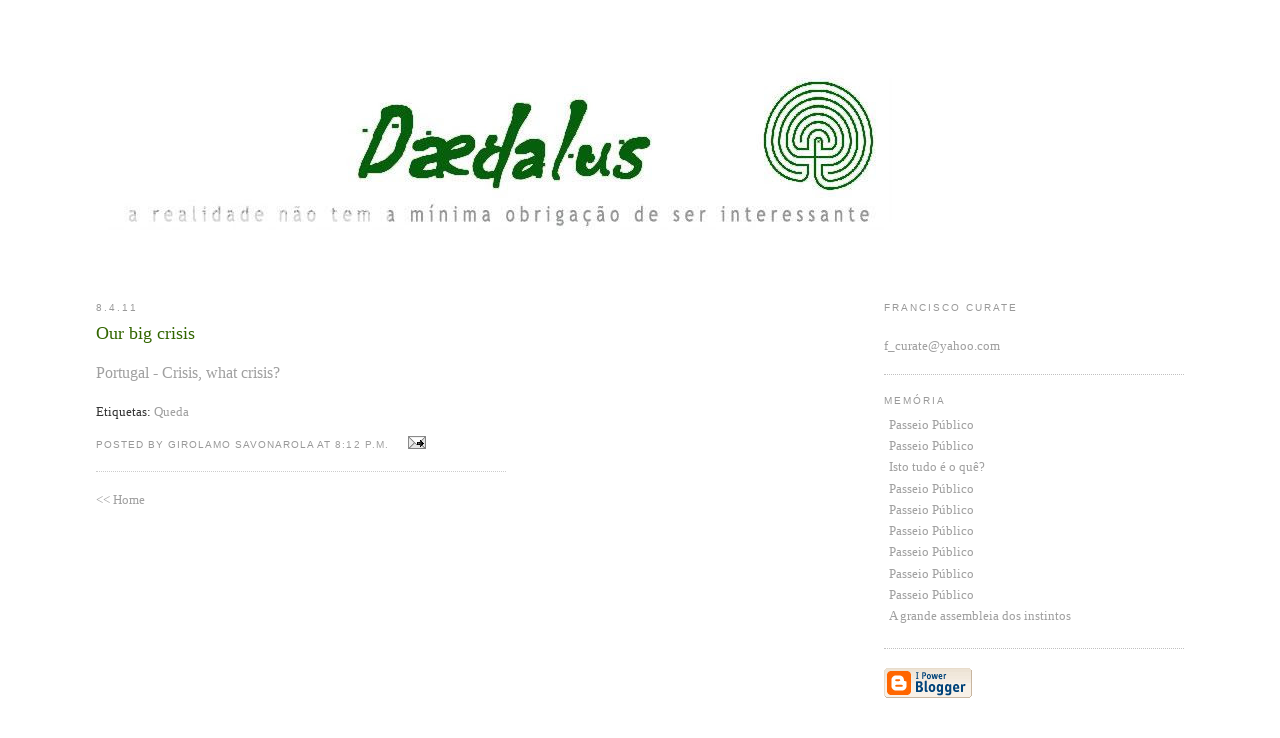

--- FILE ---
content_type: text/html; charset=UTF-8
request_url: https://daedalus-pt.blogspot.com/2011/04/our-big-crisis.html
body_size: 5273
content:
<!DOCTYPE html PUBLIC "-//W3C//DTD XHTML 1.0 Strict//EN" "http://www.w3.org/TR/xhtml1/DTD/xhtml1-strict.dtd">

<html xmlns="http://www.w3.org/1999/xhtml" xml:lang="en" lang="en">
<head>
  <title>Dædalus: Our big crisis</title>

  <script type="text/javascript">(function() { (function(){function b(g){this.t={};this.tick=function(h,m,f){var n=f!=void 0?f:(new Date).getTime();this.t[h]=[n,m];if(f==void 0)try{window.console.timeStamp("CSI/"+h)}catch(q){}};this.getStartTickTime=function(){return this.t.start[0]};this.tick("start",null,g)}var a;if(window.performance)var e=(a=window.performance.timing)&&a.responseStart;var p=e>0?new b(e):new b;window.jstiming={Timer:b,load:p};if(a){var c=a.navigationStart;c>0&&e>=c&&(window.jstiming.srt=e-c)}if(a){var d=window.jstiming.load;
c>0&&e>=c&&(d.tick("_wtsrt",void 0,c),d.tick("wtsrt_","_wtsrt",e),d.tick("tbsd_","wtsrt_"))}try{a=null,window.chrome&&window.chrome.csi&&(a=Math.floor(window.chrome.csi().pageT),d&&c>0&&(d.tick("_tbnd",void 0,window.chrome.csi().startE),d.tick("tbnd_","_tbnd",c))),a==null&&window.gtbExternal&&(a=window.gtbExternal.pageT()),a==null&&window.external&&(a=window.external.pageT,d&&c>0&&(d.tick("_tbnd",void 0,window.external.startE),d.tick("tbnd_","_tbnd",c))),a&&(window.jstiming.pt=a)}catch(g){}})();window.tickAboveFold=function(b){var a=0;if(b.offsetParent){do a+=b.offsetTop;while(b=b.offsetParent)}b=a;b<=750&&window.jstiming.load.tick("aft")};var k=!1;function l(){k||(k=!0,window.jstiming.load.tick("firstScrollTime"))}window.addEventListener?window.addEventListener("scroll",l,!1):window.attachEvent("onscroll",l);
 })();</script><script type="text/javascript">function a(){var b=window.location.href,c=b.split("?");switch(c.length){case 1:return b+"?m=1";case 2:return c[1].search("(^|&)m=")>=0?null:b+"&m=1";default:return null}}var d=navigator.userAgent;if(d.indexOf("Mobile")!=-1&&d.indexOf("WebKit")!=-1&&d.indexOf("iPad")==-1||d.indexOf("Opera Mini")!=-1||d.indexOf("IEMobile")!=-1){var e=a();e&&window.location.replace(e)};
</script><meta http-equiv="Content-Type" content="text/html; charset=UTF-8" />
<meta name="generator" content="Blogger" />
<link rel="icon" type="image/vnd.microsoft.icon" href="https://www.blogger.com/favicon.ico"/>
<link rel="alternate" type="application/atom+xml" title="Dædalus - Atom" href="https://daedalus-pt.blogspot.com/feeds/posts/default" />
<link rel="alternate" type="application/rss+xml" title="Dædalus - RSS" href="https://daedalus-pt.blogspot.com/feeds/posts/default?alt=rss" />
<link rel="service.post" type="application/atom+xml" title="Dædalus - Atom" href="https://www.blogger.com/feeds/5676375/posts/default" />
<link rel="alternate" type="application/atom+xml" title="Dædalus - Atom" href="https://daedalus-pt.blogspot.com/feeds/7423441242871675538/comments/default" />
<link rel="stylesheet" type="text/css" href="https://www.blogger.com/static/v1/v-css/1601750677-blog_controls.css"/>
<link rel="stylesheet" type="text/css" href="https://www.blogger.com/dyn-css/authorization.css?targetBlogID=5676375&zx=b442021e-d784-4390-a8c0-0c40441babe9"/>


   <style type="text/css">
 /*
-----------------------------------------------
Blogger Template Style
 Name:     Minima
 Designer: Douglas Bowman
URL:      www.stopdesign.com
Date:     26 Feb 2004
----------------------------------------------- */


body {
  background:#fff;
  margin:0;
  padding:40px 20px;
  font:x-small Georgia,Serif;
  text-align:center;
  color:#333;
  font-size/* */:/**/small;
  font-size: /**/small;
  }
a:link {
  color:	#A0A0A0 ;
  text-decoration:none;
  }
a:visited {
  color:#969;
  text-decoration:none;
  }
a:hover {
  color:#c60;
  text-decoration:underline;
  }
a img {
  border-width:0;
  }


/* Header
----------------------------------------------- */
#header {
  width:95%;
  margin:5 auto 100px;
  
  }
#blog-title {
  margin:5px 5px 0;
  padding:20px 20px .25em;
  
  font-size:200%;
 
  color:#fff;
  text-transform:uppercase;
  letter-spacing:.4em;
  }
#blog-title a {
  color:#ccc;
  text-decoration:none;
  }
#blog-title a:hover {
  color:#ad9;
  }
#description {
  margin:0 5px 5px;
  padding:0 10px 10px;
 
  font:90%/1.4em "century gothic",Trebuchet,Arial,Verdana,Sans-serif;
  text-transform:uppercase;
  letter-spacing:.2em;
  color:#ccc;
  }


/* Content
----------------------------------------------- */
@media all {
  #content {
    width:85%;
    margin:0 auto;
    padding:0;
    text-align:left;
    }
  #main {
    width:410px;
    float:left;
    }
  #sidebar {
    width:300px;
    float:right;
    }
  }
@media handheld {
  #content {
    width:90%;
    }
  #main {
    width:100%;
    float:none;
    }
  #sidebar {
    width:100%;
    float:none;
    }
  }

/* Headings
----------------------------------------------- */
h2 {
  margin:1.5em 0 .75em;
  font:78%/1.4em "Trebuchet MS",Trebuchet,Arial,Verdana,Sans-serif;
  text-transform:uppercase;
  letter-spacing:.2em;
  color:#999;
  }


/* Posts
----------------------------------------------- */
@media all {
  .date-header {
    margin:1.5em 0 .5em;
    }
  .post {
    margin:.5em 0 1.5em;
    border-bottom:1px dotted #ccc;
    padding-bottom:1.5em;
    }
  }
@media handheld {
  .date-header {
    padding:0 1.5em 0 1.5em;
    }
  .post {
    padding:0 1.5em 0 1.5em;
    }
  }
.post-title {
  margin:.25em 0 0;
  padding:0 0 4px;
  font-size:140%;
  font-weight:normal;
  line-height:1.4em;
  color:#336600;
  }
.post-title a, .post-title a:visited, .post-title strong {
  display:block;
  text-decoration:none;
  color:#c60;
  font-weight:normal;
  }
.post-title strong, .post-title a:hover {
  color:#333;
  }
.post div {
  margin:0 0 .75em;
  line-height:1.6em;
  }
p.post-footer {
  margin:-.25em 0 0;
  color:#C0C0C0;
  }
.post-footer em, .comment-link {
  font:78%/1.4em "Trebuchet MS",Trebuchet,Arial,Verdana,Sans-serif;
  text-transform:uppercase;
  letter-spacing:.1em;
  }
.post-footer em {
  font-style:normal;
  color:#999;
  margin-right:.6em;
  }
.comment-link {
  margin-left:.6em;
  }
.post img {
  padding:4px;
  border:1px solid #C0C0C0;
  }
.post blockquote {
  margin:1em 20px;
  }
.post blockquote p {
  margin:.75em 0;
  }


/* Comments
----------------------------------------------- */
#comments h4 {
  margin:1em 0;
  font:bold 78%/1.6em "Trebuchet MS",Trebuchet,Arial,Verdana,Sans-serif;
  text-transform:uppercase;
  letter-spacing:.2em;
  color:#999;
  }
#comments h4 strong {
  font-size:130%;
  }
#comments-block {
  margin:1em 0 1.5em;
  line-height:1.6em;
  }
#comments-block dt {
  margin:.5em 0;
  }
#comments-block dd {
  margin:.25em 0 0;
  }
#comments-block dd.comment-timestamp {
  margin:-.25em 0 2em;
  font:78%/1.4em "Trebuchet MS",Trebuchet,Arial,Verdana,Sans-serif;
  text-transform:uppercase;
  letter-spacing:.1em;
  }
#comments-block dd p {
  margin:0 0 .75em;
  }
.deleted-comment {
  font-style:italic;
  color:gray;
  }


/* Sidebar Content
----------------------------------------------- */
#sidebar ul {
  margin:0 0 1.5em;
  padding:0 0 1.5em;
  border-bottom:1px dotted #C0C0C0;
  list-style:none;
  }
#sidebar li {
  margin:0;
  padding:0 0 .25em 15px;
  text-indent:-10px;
  line-height:1.4em;
  }
#sidebar p {
  color:#C0C0C0;
  line-height:1.5em;
  }


/* Profile
----------------------------------------------- */
#profile-container {
  margin:0 0 1.5em;
  border-bottom:1px dotted #ccc;
  padding-bottom:1.5em;
  }
.profile-datablock {
  margin:.5em 0 .5em;
  }
.profile-img {
  display:inline;
  }
.profile-img img {
  float:left;
  padding:4px;
  border:1px solid #ddd;
  margin:0 8px 3px 0;
  }
.profile-data {
  margin:0;
  font:bold 78%/1.6em "Trebuchet MS",Trebuchet,Arial,Verdana,Sans-serif;
  text-transform:uppercase;
  letter-spacing:.1em;
  }
.profile-data strong {
  display:none;
  }
.profile-textblock {
  margin:0 0 .5em;
  }
.profile-link {
  margin:0;
  font:78%/1.4em "Trebuchet MS",Trebuchet,Arial,Verdana,Sans-serif;
  text-transform:uppercase;
  letter-spacing:.1em;
  }


/* Footer
----------------------------------------------- */
#footer {
  width:660px;
  clear:both;
  margin:0 auto;
  }
#footer hr {
  display:none;
  }
#footer p {
  margin:0;
  padding-top:15px;
  font:78%/1.6em "Trebuchet MS",Trebuchet,Verdana,Sans-serif;
  text-transform:uppercase;
  letter-spacing:.1em;
  }
  </style>

<meta name='google-adsense-platform-account' content='ca-host-pub-1556223355139109'/>
<meta name='google-adsense-platform-domain' content='blogspot.com'/>
<!-- --><style type="text/css">@import url(//www.blogger.com/static/v1/v-css/navbar/3334278262-classic.css);
div.b-mobile {display:none;}
</style>

</head>
<noembed>
<body><script type="text/javascript">
    function setAttributeOnload(object, attribute, val) {
      if(window.addEventListener) {
        window.addEventListener('load',
          function(){ object[attribute] = val; }, false);
      } else {
        window.attachEvent('onload', function(){ object[attribute] = val; });
      }
    }
  </script>
<div id="navbar-iframe-container"></div>
<script type="text/javascript" src="https://apis.google.com/js/platform.js"></script>
<script type="text/javascript">
      gapi.load("gapi.iframes:gapi.iframes.style.bubble", function() {
        if (gapi.iframes && gapi.iframes.getContext) {
          gapi.iframes.getContext().openChild({
              url: 'https://www.blogger.com/navbar/5676375?origin\x3dhttps://daedalus-pt.blogspot.com',
              where: document.getElementById("navbar-iframe-container"),
              id: "navbar-iframe"
          });
        }
      });
    </script>
</noembed>
<div id="header">

  <h1 id="blog-title">

<img src="https://lh3.googleusercontent.com/blogger_img_proxy/AEn0k_tORMnIEPRUZ4BNYN3T5-FFsosNLsgrxFFnIUscrHzmBqq1ENMZNubqgiOY3dacXbAm3wN88kM2vnLIE0YZ0q2sEIF7NaOA8fHOOzoQ2ujrXvGbIfWRHlKRpqkRca_IdHtHp5Y3scH-fd4=s0-d" border="0" alt="Photobucket"></a>
  </h1>
  <p id="description"></p>

</div>

<!-- Begin #content -->
<div id="content">


<!-- Begin #main -->
<div id="main"><div id="main2">



    
  <h2 class="date-header">8.4.11</h2>
  

  
     
  <!-- Begin .post -->
  <div class="post"><a name="7423441242871675538"></a>
         
    <h3 class="post-title">
	 
	 Our big crisis
	 
    </h3>
    

	         <div class="post-body">
	<div>
      <div style="clear:both;"></div><span class="Apple-style-span" style="font-family: Arial; font-size: 12px; "><h1 style="margin-top: 0px; margin-right: 0px; margin-bottom: 3px; margin-left: 0px; padding-top: 0px; padding-right: 0px; padding-bottom: 0px; padding-left: 0px; border-top-width: 0px; border-right-width: 0px; border-bottom-width: 0px; border-left-width: 0px; border-style: initial; border-color: initial; font-weight: normal; font: normal normal normal 165%/normal Georgia; "><span class="Apple-style-span"  style="font-family:'times new roman';"><span class="Apple-style-span" style="font-size: medium;"><a href="http://english.pravda.ru/opinion/columnists/26-03-2011/117347-portugal_crisis-0/">Portugal - Crisis, what crisis?</a></span></span></h1></span><div style="clear:both; padding-bottom:0.25em"></div><p class="blogger-labels">Etiquetas: <a rel='tag' href="http://daedalus-pt.blogspot.com/search/label/Queda">Queda</a></p>
    </div>
    </div>
    
    <p class="post-footer">
      <em>posted by Girolamo Savonarola at <a href="http://daedalus-pt.blogspot.com/2011/04/our-big-crisis.html" title="permanent link">8:12 p.m.</a></em>
        <span class="item-action"><a href="https://www.blogger.com/email-post/5676375/7423441242871675538" title="Enviar a mensagem por correio electrónico"><img class="icon-action" alt="" src="https://resources.blogblog.com/img/icon18_email.gif" height="13" width="18"/></a></span><span class="item-control blog-admin pid-769668386"><a style="border:none;" href="https://www.blogger.com/post-edit.g?blogID=5676375&postID=7423441242871675538&from=pencil" title="Editar mensagem"><img class="icon-action" alt="" src="https://resources.blogblog.com/img/icon18_edit_allbkg.gif" height="18" width="18"></a></span>
    </p>
  
  </div>
  <!-- End .post -->
  
  
  
  <!-- Begin #comments -->
 
  <div id="comments">

		    
    


		<p class="comment-timestamp">
	<a href="http://daedalus-pt.blogspot.com/">&lt;&lt; Home</a>
    </p>
    </div>



  <!-- End #comments -->


</div></div>
<!-- End #main -->







<!-- Begin #sidebar -->
<div id="sidebar"><div id="sidebar2">
<ul>
<h2 class="sidebar-title">francisco curate</h2> <br><a href="mailto:f_curate@yahoo.com">f_curate@yahoo.com</a><br>
</ul>
   
  <!-- End #profile -->


        

  
 <h2 class="sidebar-title">Memória</h2>
    <ul id="recently">
    
        <li><a href="http://daedalus-pt.blogspot.com/2011/04/passeio-publico.html">Passeio P&uacute;blico</a></li>
     
        <li><a href="http://daedalus-pt.blogspot.com/2011/03/passeio-publico_12.html">Passeio P&uacute;blico</a></li>
     
        <li><a href="http://daedalus-pt.blogspot.com/2011/03/isto-tudo-e-o-que.html">Isto tudo &eacute; o qu&ecirc;?</a></li>
     
        <li><a href="http://daedalus-pt.blogspot.com/2011/03/passeio-publico_05.html">Passeio P&uacute;blico</a></li>
     
        <li><a href="http://daedalus-pt.blogspot.com/2011/03/passeio-publico.html">Passeio P&uacute;blico</a></li>
     
        <li><a href="http://daedalus-pt.blogspot.com/2011/02/passeio-publico_19.html">Passeio P&uacute;blico</a></li>
     
        <li><a href="http://daedalus-pt.blogspot.com/2011/02/passeio-publico_12.html">Passeio P&uacute;blico</a></li>
     
        <li><a href="http://daedalus-pt.blogspot.com/2011/02/passeio-publico_9995.html">Passeio P&uacute;blico</a></li>
     
        <li><a href="http://daedalus-pt.blogspot.com/2011/02/passeio-publico_04.html">Passeio P&uacute;blico</a></li>
     
        <li><a href="http://daedalus-pt.blogspot.com/2011/01/grande-assembleia-dos-instintos.html">A grande assembleia dos instintos</a></li>
     
 </ul>
    

      <p id="powered-by"><a href="//www.blogger.com"><img src="https://lh3.googleusercontent.com/blogger_img_proxy/AEn0k_vLmysiBnfDxaLftsANyAjkFcZd2wtJNaGx4RnNTTU8ysdWiQ0JD72c4KR_ryW4jhcpoSqJf-yT6zTOrLkCkN4dyo8SwRUDkaUvq-zIASYd=s0-d" alt="Powered by Blogger"></a></p>
  
  <!--
  <p>This is a paragraph of text that could go in the sidebar.</p>
  -->
  
<!-- Site Meter -->
<script type="text/javascript" src="//s18.sitemeter.com/js/counter.js?site=s18daedalus">
</script>
<noscript>
<a href="http://s18.sitemeter.com/stats.asp?site=s18daedalus" target="_top">
<img src="https://lh3.googleusercontent.com/blogger_img_proxy/AEn0k_tHlsmN5YIIbElH5z7qEdVauOpU3f9gBdBcV1nUOJu8aspmKho7FhngvJWfU0VyPxwhq0suyrruGbXn0f-rU6cRlcxRBucvPXDv-FoOhcb2X0rEGoOVUA=s0-d" alt="Site Meter" border="0"></a>
</noscript>
<!-- Copyright (c)2006 Site Meter -->


<div id='networkedblogs_nwidget_container' style='height:360px;padding-top:10px;'><div id='networkedblogs_nwidget_above'></div><div id='networkedblogs_nwidget_widget' style="border:1px solid #D1D7DF;background-color:#F5F6F9;margin:0px auto;"><div id="networkedblogs_nwidget_logo" style="padding:1px;margin:0px;background-color:#edeff4;text-align:center;height:21px;"><a href="http://networkedblogs.com/" target="_blank" title="NetworkedBlogs"><img style="border: none;" src="https://lh3.googleusercontent.com/blogger_img_proxy/AEn0k_t7y6CutZPhq0GxdIUVdZpuOPXRcwdohkBNOM3IfIBXKpnPxZ1vmd46IlVuDw7pQG8RiM91Fb_KAhEFNMDs6MqY8hQ9me8_QZIFWTJVRLOl8aqIPPwtctx44nk0o4GApeo=s0-d" title="NetworkedBlogs"></a></div><div id="networkedblogs_nwidget_body" style="text-align: center;"></div><div id="networkedblogs_nwidget_follow" style="padding:5px;"><a style="display:block;line-height:100%;width:90px;margin:0px auto;padding:4px 8px;text-align:center;background-color:#3b5998;border:1px solid #D9DFEA;border-bottom-color:#0e1f5b;border-right-color:#0e1f5b;color:#FFFFFF;font-family:'lucida grande',tahoma,verdana,arial,sans-serif;font-size:11px;text-decoration:none;" href="http://networkedblogs.com/blog/daedalus/?ahash=5fc70e2a6505dd53545a9735a7cf9667">Follow this blog</a></div></div><div id='networkedblogs_nwidget_below'></div></div><script type="text/javascript"><!--
if(typeof(networkedblogs)=="undefined"){networkedblogs = {};networkedblogs.blogId=164220;networkedblogs.shortName="daedalus";}
--></script><script src="//nwidget.networkedblogs.com/getnetworkwidget?bid=164220" type="text/javascript"></script>

<script src="//www.google-analytics.com/urchin.js" type="text/javascript">
</script>
<script type="text/javascript">
_uacct = "UA-1445043-1";
urchinTracker();
</script>

</body>
</html>